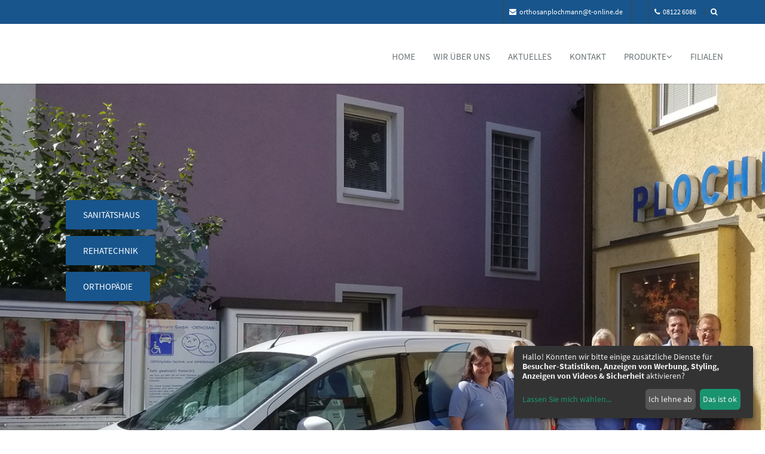

--- FILE ---
content_type: text/html; charset=UTF-8
request_url: https://plochmann.de/
body_size: 11418
content:
<!DOCTYPE html>
<html lang="de">
    <head>
                    <meta charset="utf-8">
        <meta http-equiv="X-UA-Compatible" content="IE=edge">
        <meta name="viewport" content="width=device-width, initial-scale=1">
        <meta name="description" content=">
        <meta name="author" content="Orthop&auml;dietechnik Plochmann GmbH">
        <link rel="icon" href="/img/kunde/k48195xFAVICOx1524478533.png">
        <title>Orthopädietechnik Plochmann GmbH</title>

        <!-- Bootstrap -->
        <link href="/bootstrap/css/bootstrap.min.css" rel="stylesheet">
        <!-- font awesome for icons -->
        <link href="/font-awesome/css/font-awesome.min.css" rel="stylesheet">
        <!-- flex slider css -->
        <link href="/css/flexslider.css" rel="stylesheet" type="text/css" media="screen">
        <!-- animated css  -->
        <link href="/css/animate.css" rel="stylesheet" type="text/css" media="screen">
        <!-- Revolution Style-sheet -->
        <link rel="stylesheet" type="text/css" href="/rs-plugin/css/settings.css">
        <link rel="stylesheet" type="text/css" href="/css/rev-style.css">
        <!--owl carousel css-->
        <link href="/css/owl.carousel.css" rel="stylesheet" type="text/css" media="screen">
        <link href="/css/owl.theme.css" rel="stylesheet" type="text/css" media="screen">
        <!--mega menu -->
        <link href="/css/yamm.css" rel="stylesheet" type="text/css">
        <!--cube css-->
        <link href="/cubeportfolio/css/cubeportfolio.min.css" rel="stylesheet" type="text/css">
        <!-- dsgvo -->
        <link href="/dsgvo/cookieconsent.min.css" rel="stylesheet" type="text/css" media="screen">
        <!-- custom css-->
        <link href="/css/style-full.css" rel="stylesheet" type="text/css" media="screen">
        <link href="/css/xfont.css" rel="stylesheet" type="text/css" media="screen">
        <!-- HTML5 Shim and Respond.js IE8 support of HTML5 elements and media queries -->
        <!-- WARNING: Respond.js doesn't work if you view the page via file:// -->
        <!--[if lt IE 9]>
          <script src="https://oss.maxcdn.com/html5shiv/3.7.2/html5shiv.min.js"></script>
          <script src="https://oss.maxcdn.com/respond/1.4.2/respond.min.js"></script>
        <![endif]-->
                                    <!-- Ver.: 1.2.157-210328 p.f.f. -->
<style>
    /****************************************************************************************/
            .intro-text-1 h4 strong {
        color: #18558c;
    }

    .badge {
        background-color: #18558c;
    }

    a:focus {
        color: #18558c;
    }

    a.btn-color {
        color: #ffffff!important;
    }

    .colored-text {
        color: #18558c;
    }

    .navbar-default .navbar-nav > .active > a, .navbar-default .navbar-nav > .active > a:hover, .navbar-default .navbar-nav > .active > a:focus {
        color: #18558c;
    }

    .navbar-default .navbar-nav > .open > a, .navbar-default .navbar-nav > .open > a:hover, .navbar-default .navbar-nav > .open > a:focus {
        color: #18558c;
    }

    .navbar-default .navbar-nav > li > a:hover {
        color: #18558c;
    }

    .nav.mega-vertical-nav li a {
        font-size: 16px;
    }
    .nav.mega-vertical-nav li a:hover {
        color: #18558c;
    }
    .mega-contact i {
        color: #18558c;
    }

    .btn-theme-bg {
        border-color: #18558c!important;
        color: #fff;
        background-color: #18558c!important;
        text-transform: uppercase!important;
    }

    .btn-theme-bg-comp {
        border-color: #F0C14B!important;
        color: #000!important;
        background-color: #F0C14B!important;
        text-transform: uppercase!important;
    }

    .btn-theme-dark:hover {
        color: #fff;
        background-color: #18558c;
    }

    .border-theme {
        border: 1px solid #18558c;
        color: #18558c;
    }

    .border-theme:hover {
        background-color: #18558c;
        border-color: #18558c;
        color: #fff;
    }

    .carousel-control {
        background-color: #18558c;
    }

    .slide-text h1 b {
        color: #18558c !important;
    }

    .main-flex-slider .flex-control-paging li a.flex-active {
        background-color: #18558c !important;
    }

    .typed-cursor {
        color: #18558c;
    }

    .typed-text .element {
        color: #18558c;
    }

    .contact-option-circle i {
        color: #18558c;
    }
                        .services-box-icon i {
            background-color: #18558c;
            color: #fff;
        }
                    /*services 2*/
    .service-box i {
        color: #18558c;
        background-color: #f7f9fa;
    }

    .service-box:hover i {
        color: #fff;
        background-color: #18558c;
    }

    .blue-bg {
        background-color: #18558c;
    }

    .special-feature i {
        color: #18558c;
    }

    .service-ico i {
        color: #18558c;
    }

    .service-text a {
        color: #18558c;
    }

    .colored-boxed.green i {
        color: #18558c;
        border-color: #18558c;
    }

    .progress-bar {
        background: #18558c;
    }

    .timeline > li > .timeline-badge i:hover {
        color: #18558c;
    }

    .testimonials h4 i {
        color: #18558c;
    }

    .testimonials p {
        color: #18558c;
    }

    .testimonials p >a {
        color: #18558c;
    }

    .testi-slide i {
        color: #18558c;
    }

    .testi-slide .flex-control-paging li a.flex-active {
        border: 2px solid #18558c;
    }

    .quote.green blockquote {
        background-color: #18558c;
    }

    .quote.green blockquote:before {
        border-top-color: #18558c;
    }

    .panel-default > .panel-heading {
        color: #000;
        background-color: #fff;
        border-color: #18558c !important;
    }

    .panel-title i {
        color: #18558c;
    }

    .contact a:hover {
        color: #18558c;
    }

    .f2-work li a:hover img {
        border-color: #18558c;
    }

    #footer-option .contact a:hover {
        color: #18558c;
    }

    .tweet ul li:before {
        color: #18558c;
    }

    .tweet li a:hover {
        color: #18558c;
    }

    .purchase-sec {
        background: #18558c;
    }

    .facts-in h3 i {
        color: #18558c;
    }

    .owl-theme .owl-controls .owl-page span {
        background: #18558c !important;
    }

    .highlight-list li i {
        color: #18558c;
    }

    .price-price.popular {
        background: #18558c;
        color: #fff;
    }
    .me-hobbies h4 i {
        color: #18558c;
    }

    .services-me li i {
        background-color: #e5e5e5;
        color: #18558c;
    }

    /**dropcaps**/
    p.dropcap:first-letter {
        color: #18558c;
    }

    /***error page****/
    .error-digit {
        color: #18558c;
    }

    .cat-list li a:hover {
        color: #18558c;
    }

    .popular-desc h5 a:hover {
        color: #18558c;
    }

    #cta-1 {
        background-color: #18558c;
    }

    .tabs .nav-tabs li.active a {
        color: #18558c;
        border-left-color: #eee;
        border-right-color: #eee;
        background: #fff;
    }

    .tabs .nav-tabs li.active a:after {
        background: #18558c;
    }

    .latest-tweets .tweet li a {
        color: #18558c;
    }

    .side-nav li a.active {
        color: #18558c;
    }

    .pagination > .active > a, .pagination > .active > span, .pagination > .active > a:hover, .pagination > .active > span:hover, .pagination > .active > a:focus, .pagination > .active > span:focus {
        background-color: #18558c;
    }

    .navbar-inverse .navbar-nav > .active > a, .navbar-inverse .navbar-nav > .active > a:hover, .navbar-inverse .navbar-nav > .active > a:focus {
        color: #18558c;
    }

    .navbar-inverse .navbar-nav > .open > a, .navbar-inverse .navbar-nav > .open > a:hover, .navbar-inverse .navbar-nav > .open > a:focus {
        color: #18558c;
    }

    .navbar-inverse .navbar-nav > li > a:hover {
        color: #18558c;
    }

    .results-box h3 a {
        color: #18558c;
    }

    .link-ul li a:hover {
        color: #18558c;
    }

    .results-sidebar-box ul li a:hover {
        color: #18558c;
    }

    .step:hover .icon-square i {
        background-color: #18558c;
        color: #FFF;
    }

    .nav-tabs > li.active > a, .nav-tabs > li.active > a:hover, .nav-tabs > li.active > a:focus {
        color: #18558c;
        background-color: #fff;
        border-bottom-color: #18558c;
        border-color: #18558c;
    }

    @media (max-width: 568px) {
        .nav-tabs > li > a:hover {
            border-color: #18558c;
        }
    }

    .dropdown-login-box h4 em {
        color: #18558c;
    }

    .dropdown-login-box p a {
        color: #18558c;
    }

    .dropdown-login-box p a:hover {
        color: #18558c;
    }

    .shop-services i {
        color: inherit;;
    }

    .rating-list li.detail-price {
        color: #18558c;
    }

    .rating-list li.review a {
        color: #18558c;
    }

    .colored-box {
        background-color: #18558c;
    }

    .colored-box i {
        background-color: #fff;
        color: #18558c;
    }

    .login-link a {
        color: #18558c;
    }

    .sky-form-login-register .sky-form .button {
        background-color: #18558c;
    }

    .items-list .rate {
        color: #18558c;
    }

    .featured-work .owl-theme .owl-controls .owl-buttons div {
        color: #FFF;
        background: #18558c;
    }

    .work-wrap .img-overlay .inner-overlay h2 {
        color: #18558c;
    }

    .work-wrap .img-overlay .inner-overlay a {
        border: 1px solid #18558c;
    }

    .work-wrap .img-overlay .inner-overlay a i {
        color: #18558c;
    }

    .fun-facts-bg {
        background: #18558c;
    }

    .filter li a.active {
        color: #18558c;
        border-color: #18558c;
    }

    .filter li a:hover {
        color: #18558c;
        border-color: #18558c;
    }

    .img-icon-overlay p a:hover {
        color: #18558c;
    }

    .offcanvas-toggle-left {
        background-color: #18558c;
    }

    #offcanvas .nav .open > a,
    #offcanvas .nav .open > a:hover,
    #offcanvas .nav .open > a:focus,
    #offcanvas .nav > li > a:hover,
    #offcanvas .nav > li > a:focus,
    #offcanvas .navbar-nav > li.active > a {
        color: #18558c;
        background-color: #ffffff;
    }

    /****cube portfolio*******/
    .portfolio-cube .cbp-l-caption-buttonLeft, .portfolio-cube .cbp-l-caption-buttonRight {
        background-color: #18558c;
    }

    .portfolio-cube .cbp-l-caption-buttonLeft:hover, .portfolio-cube .cbp-l-caption-buttonRight:hover {
        background-color: #18558c;
    }

    .cube-masonry .cbp-l-filters-alignRight .cbp-filter-item.cbp-filter-item-active {
        color: #FFFFFF;
        background-color: #18558c;
        border-color: #18558c;
    }

    .cube-masonry .cbp-l-filters-alignRight .cbp-filter-counter {
        background: #18558c;
    }

    .cube-masonry .cbp-l-filters-alignRight .cbp-filter-counter:before {
        border-top-color: #18558c;
    }
                                #footer {
            background: #18558c;
        }

        .footer-btm {
            background-color: #18558c;
        }
                                #footer .footer-col h3{
            color: #ffffff;
        }
                                #footer {
            color: #ffffff;
        }

        #footer div.footer-col p{
            color: #ffffff;
        }

        #footer div.footer-col .contact a:hover{
            font-weight:900;
            color: #ffffff;
        }
                                #footer div.footer-col .contact a{
            color: #ffffff;
        }

        .footer-btm span a{
            color: #ffffff;
        }
                
        .breadcrumb>.active {
        color: #18558c;
    }

    p.small a {
    color:#18558c;
    }
    .sky-form a {
         color: #18558c!important;
     }

    .item-more-info .nav-justified > li > a:after {
        border-bottom: 2px solid #18558c;
    }
    .item-more-info .nav-justified > li > a:hover {
        color:#18558c;
        background-color: transparent;
    }
    .pager li>a,
    .pager li>span {
        color: #18558c;
        border: 1px solid #18558c;
        background-color: #fff;
    }
    .pager li>a:hover,
    .pager li>span:hover {
        color: #fff;
        background-color: #18558c;
    }

    a:hover,
    a:focus {
        color: #18558c;
    }

    .colored-text {
        color: #18558c;
    }
    
                            .title-gallery {
        text-align: center;
        margin: 0;
        padding: 0;
    }

            .top-bar-dark {
            background-color: #18558c;
        }
                .top-bar-dark li, .top-bar-dark a {
            color: #ffffff!important;
        }
    
    
    
    
    
    
    .search .form-control {

        border: 1px solid #18558c;
    }

    .hr-impress {
        border: 1px solid #18558c!important;
    }
            .panel-group .panel-body {
            font-size: ;
    }
                .cube-masonry .cbp-l-filters-alignCenter .cbp-filter-item {
            font-family: "", sans-serif !important;
                font-size: ;
                    font-style: ;
        }
/****************************************************************************************/
</style>                <style>
					                    body {
                        font-family: ;
                                                    font-size: ;
                                                                            font-style: ;
                                                                            background-color: ;
                                            }
                    h1, h2, h3, h4, h5, h6 {
                        font-family: "", sans-serif;
                    }
                    h3.heading {
                        font-family: "", sans-serif;
                    }
                    .testimonials h4 {
                        font-family: "", sans-serif;
                    }
                    .testi-slide h4 {
                        font-family: "", sans-serif;
                    }
                    .facts-in h4 {
                        font-family: "", sans-serif;
                    }
                    .breadcrumb-wrap h4 {
                        font-family: "", sans-serif;
                    }
                    .intro-text-default h4 {
                        font-family: "", sans-serif;
                    }
                    .testimonials-light h4 {
                        font-family: "", sans-serif;
                    }
                    .fun-fact-wrap-light .facts-in h4 {
                        font-family: "", sans-serif;
                    }
                    .heading-title {
                        font-family: "", sans-serif;
                    }
                    .nlaboerror{
                        background-color: lightsalmon!important;
                    }
                    .nlaboinfo{
                        background-color: #ffffff;
                        color:red;
                        border-color: #ffffff ;
                    }
                    #clients-carousel {
                        padding:30px;
                    }
                    .caption.title-2 {
                        font-family: "", sans-serif;
                        text-transform: none;
                    }

                    /*gallery*/
                    .cbp {
                        position: relative;
                        margin: 0 auto;
                        z-index: 1;
                        height: 400px;
                    }


                </style>
            
        <link href="sky-form/css/sky-forms.css" rel="stylesheet">

        <style>
                        .no-padding.img-2 {
                background-image: url("/img/kunde/k48195xPAGE_SHOWCASE_IMAGEx1758113991.jpg");
            }
            
            .cbp-popup-lightbox-title a {
                font-weight: bold;
                color: #fff;
            }
            .lhea-modal-contents {
                position: relative;
                height: 100%;
            }

            .lhea-modal-contents ul.lhea-modal-social {
                background: #363942;
            }
            .lhea-modal-contents ul.lhea-modal-social {
                display: block;
                padding: 0;
                margin: 0;
                text-align: center;
            }
            .lhea-modal-contents ul.lhea-modal-social {
                font-size: 1.25em;
            }
            .lhea-modal-contents ul.lhea-modal-social>li {
                display: inline-block;
            }
            .lhea-modal-contents ul.lhea-modal-social a {
                display: block;
                padding: 12px 17px;
                color: #fafafa;
                transition-property: all;
                transition-duration: .3s;
            }


            .lhea-modal-contents .lhea-modal-picture-hover {
                position: absolute;
                left: 0;
                bottom: 10px;
                display: inline-block;
            }

            .lhea-modal-contents .lhea-modal-picture img {
                width: 100%;
                height: auto;
                display: block;
            }

            .lhea-modal-contents .lhea-modal-picture {
                position: relative;
            }

            .lhea-modal-contents .lhea-modal-picture-hover .lhea-modal-name {
                background: #5C832F;
            }
            .lhea-modal-contents .lhea-modal-picture-hover .lhea-modal-name {
                display: block;
                padding: 8px 17px;
                color: #fafafa;
            }
            .lhea-modal-contents ul.lhea-modal-extra {
                background: #363942;
            }
            .lhea-modal-contents ul.lhea-modal-extra {
                display: block;
                margin: 0;
                padding: 10px 0;
                list-style: none;
                text-align: left;
                font-size: .875em;
            }
            .lhea-modal-contents ul.lhea-modal-extra {
                display: block;
                margin: 0;
                padding: 10px 0;
                list-style: none;
                text-align: left;
                font-size: .875em;
            }

            .lhea-modal-contents ul.lhea-modal-extra>li {
                display: inline-block;
                padding: 10px 20px;
                color: #fafafa;
            }

            .lhea-modal-contents ul.lhea-modal-extra i {
                line-height: 1.1;
                padding-right: 15px;
            }

            .fa {
                display: inline-block;
                font: normal normal normal 18px/1 FontAwesome;
                font-size: inherit;
                text-rendering: auto;
                -webkit-font-smoothing: antialiased;
                -moz-osx-font-smoothing: grayscale;
            }
            .lhea-modal-contents ul.lhea-modal-extra a:hover {
                color: #5C832F;
            }
            .lhea-modal-contents ul.lhea-modal-extra  {
                font-size: 1.10em;;
            }

            .lhea-modal-contents ul.lhea-modal-extra a {
                color: #fafafa;
                transition-property: all;
                transition-duration: .3s;
            }
            .lhea-modal-contents .lhea-modal-post-contents {
                background: #fafafa;
                text-align: justify;
                font-size: 1.2em;
            }
            .lhea-modal-contents .lhea-modal-post-contents h2{
                font-weight: 400!important;
                font-size:1.2em;
                margin: 0;
            }

            .lhea-modal-contents .lhea-modal-post-contents, .lhea-modal-contents .lhea-modal-skills .lhea-modal-skills-headline {
                padding: 20px;
            }
            .lhea-modal-contents .lhea-modal-skills {
                background: #D8CAA8;
                text-align: justify;
                font-size: 1.2em;
                padding: 20px;
            }
            .lhea-modal-contents .lhea-modal-skill {
                display: block;
                padding: 0 20px .425em;
            }
            .lhea-modal-contents .lhea-modal-skill .lhea-modal-skill-bar {
                background-color: #363942;
                color: #fafafa;
            }
            .lhea-modal-contents .lhea-modal-skill .lhea-modal-skill-bar {
                display: inline-block;
                min-height: 30px;
                padding: 5px 10px;
                font-size: .875em;
                font-weight: 700;
            }
            .lhea-modal-skill .skill-title{

                font-weight: 800;

            }
            .btn-default-color {
                background-color: #18558c!important;
            }
            a.btn-default-color {
                color: #ffffff!important;
            }
            .cbp-item-wrapper{
                padding:2px;
            }
        </style>
        <link href="/css/custom/custom.css" rel="stylesheet" type="text/css" media="screen">
            
        </head>
    <body>
            <div class="top-bar-dark">
            <div class="container">
                <div class="row">
                                        <div class="col-sm-4 hidden-xs">
                        <div class="top-bar-socials">
                                                        </div>
                    </div>
                    <div class="col-sm-8 text-right">
                                            <ul class="list-inline top-dark-right">
                                <li class="hidden-sm hidden-xs"><a href="mailto:orthosanplochmann@t-online.de"><i class="fa fa-envelope"></i>orthosanplochmann@t-online.de</a> </li>
    <li class="hidden-sm hidden-xs"><i class="fa fa-clock"></i></li>
    <li class="hidden-sm hidden-xs"><i class="fa fa-phone"></i>08122 6086</li>
                                                            <li><a class="topbar-icons" href="#"><span><i class="fa fa-search top-search"></i></span></a></li>
                        </ul>
                        <div class="search">
                            <!--form role="form">
                                <input type="text" class="form-control" autocomplete="off" placeholder="Suchbegriffe eingeben und Enter dr&uuml;cken!">
                                <span class="search-close"><i class="fa fa-times"></i></span>
                            </form-->
                            <form id="search-form" name="toplinesearchform" role="form" method="post" onsubmit="return TopLineActionDeterminator()" >
                                <input name="_token" type="hidden" value="uj02hXzeiPpAvgVr9F821VIYlmY4vSZj3Mia091x">
                                <input id="toplinequery" name="toplinequery" type="text" class="form-control search-txt" autocomplete="off" placeholder="Schreiben Sie etwas und dr&uuml;cken Sie die Entertaste!!!">
                                <span class="search-close"><i class="fa fa-times"></i></span>
                            </form>
                        </div>

                    </div>
                </div>
            </div>
        </div><!--top-bar-dark end here-->
            <!--navigation -->
        <!-- Static navbar -->
        <div class="navbar navbar-default navbar-static-top yamm sticky" role="navigation" style="height:100px;">
            <div class="container">
                <div class="navbar-header">
                    <button type="button" class="navbar-toggle" data-toggle="collapse" data-target=".navbar-collapse">
                        <span class="sr-only">Toggle navigation</span>
                        <span class="icon-bar"></span>
                        <span class="icon-bar"></span>
                        <span class="icon-bar"></span>
                    </button>
                                            </div>
                <div class="navbar-collapse collapse">
                    <ul class="nav navbar-nav navbar-right pizza-menu" style="padding-top: 20px">
                                    <li class="scroll"><a href="/" target="" style="color:">Home </a></li>
                                    <li class="scroll"><a href="/content/wir-ueber-uns/76536" target="" style="color:">Wir &uuml;ber uns </a></li>
                                    <li class="scroll"><a href="/news" target="" style="color:">Aktuelles </a></li>
                                    <li class="scroll"><a href="/kontakt" target="" style="color:">Kontakt </a></li>
                        <li class="dropdown">
            <a href="#" class="dropdown-toggle" target="" data-toggle="dropdown" style="color:">Produkte<i class="fa fa-angle-down"></i></a>
            <ul class="dropdown-menu" role="menu">
                                                                                        <li class="scroll"><a href="/angebote/78051 " target="" style="color:">Sanit&auml;tshaus </a></li>
                                                                                                                                    <li class="scroll"><a href="/angebote/78052 " target="" style="color:">Rehatechnik </a></li>
                                                                                                                                    <li class="scroll"><a href="/angebote/78053 " target="" style="color:">Orthop&auml;die </a></li>
                                                                        </ul>
        </li>
                            <li class="scroll"><a href="/kontakt" target="" style="color:">Filialen </a></li>
                                                                                                                </ul>
                </div><!--/.nav-collapse -->
            </div><!--container-->
        </div><!--navbar-default-->


        <!--rev slider start-->
        <div class="fullwidthbanner">
            <div class="tp-banner">
                <ul>
                                <!-- SLIDE -->
        <li data-transition="fade" data-slotamount="5" data-masterspeed="1000" data-title="Slide 0">
            <!-- MAIN IMAGE -->
                            <img src="img/kunde/images/1920x1000/kI48091I76472ITEASI1758116976I.jpg" alt="darkblurbg"
                     data-bgfit="cover" data-bgposition="left top"
                     data-bgrepeat="no-repeat">
            
                                                <div class="caption lfl"
                         data-x="280"
                         data-y="160"
                         data-speed="500"
                         data-start="2000"
                         data-easing="Sine.easeOut">
                                                    <a href=""><img src="/img/kunde/images/I48091I76472IcaptI1527234304I.png" alt=""/></a>
                                            </div>
                                                                <div class="caption sfr rev-buttons tp-resizeme"
                         data-x="50"
                         data-y="190"
                         data-speed="450"
                         data-start="1000"
                         data-easing="Sine.easeOut">
                                                    <a href="/sub/sanitaetshaus/76588" style="color: #ffffff; background-color: #ff2929" class="btn btn-theme-bg btn-color btn-lg">Sanit&auml;tshaus</a>
                                            </div>
                                                                <div class="caption lfl rev-buttons tp-resizeme"
                         data-x="50"
                         data-y="250"
                         data-speed="0"
                         data-start="1000"
                         data-easing="Sine.easeOut">
                                                    <a href="sub/rehatechnik/76537" style="color: ; background-color: #0000ff" class="btn btn-theme-bg btn-color btn-lg">Rehatechnik</a>
                                            </div>
                                                                <div class="caption 0 rev-buttons tp-resizeme"
                         data-x="50"
                         data-y="310"
                         data-speed="450"
                         data-start="1000"
                         data-easing="Sine.easeOut">
                                                    <a href="sub/orthopaedie/76538" style="color: ; background-color: #0000ff" class="btn btn-theme-bg btn-color btn-lg">Orthop&auml;die </a>
                                            </div>
                                    </li>
                    </ul>
            </div>
        </div><!--full width banner-->
        <!--revolution end-->

        <div class="divide60"></div>
                    <div class="container">
                <div class="row">
                    <div class="col-sm-8 col-sm-offset-2">
                        <div class="center-heading">
                                <h2>Helfen ist unser Handwerk</h2>
    <span class="center-line"></span>
    <p class="sub-text margin40">
        <style type="text/css">.home-list {
    font-size:1.3em;
    text-align:left;
    padding: 25px 0 25px 10px;
    margin-left:25px;
    background-color: #eee;
    list-style-position: outside;
}
.listbg {
    background-color:#eee;
}
</style>
<p style="text-align: center;">Unsere umfangreiche Angebotspalette umfasst s&auml;mtliche Bereiche<br />
eines modernen Sanit&auml;tshauses und der Orthop&auml;die-Technik.</p>

<table border="1" cellpadding="1" cellspacing="1">
	<tbody>
		<tr>
			<td><img alt="" class="img-responsive" src="/kunden/content/pages/48195/bilder/Kundenspiegel/500px_platz1.png" style="width: 100%;" /></td>
			<td><img alt="" class="img-responsive" src="/kunden/content/pages/48195/bilder/Kundenspiegel/500px_nsmail.png" style="margin-left: 5px; margin-right: 5px; width: 100%;" /></td>
		</tr>
	</tbody>
</table>

<p>Das <span style="color:#008000;">Sanit&auml;tshaus</span> in Erding seit 1950 (gegr&uuml;ndet vor 70 Jahren von August Plochmann)</p>

<div class="listbg">
<ul class="home-list">
	<li>Betriebserweiterung 1960 und &Uuml;bernahme 1973 durch Sohn Peter Plochmann mit Werkstatt und Ladengesch&auml;ft in der Haager Str. 10.</li>
	<li>1986 Umzug in das neue &Auml;rztehaus in der Haager Str. 22, wo bis heute die Zentrale ist.</li>
	<li>1998 Betriebs&uuml;bernahme der Firma (mit Filiale in Moosburg, Bahnhofstra&szlig;e 3) durch Gesch&auml;ftsf&uuml;hrer Konrad Rauffer, Monika Suchy und Elfriede Schlenker, nach dem Peter Plochmann ausgeschieden ist.</li>
	<li>1999 Er&ouml;ffnung der Filiale in Altenerding, Ardeostr. 19 mit Schwerpunkt Reha-Artikel, wie z.B. Rollst&uuml;hle, Rollatoren, Krankenpflege oder Inkontinenzprodukte.</li>
	<li>2003 Erweiterung der Filiale in Altenerding und Einrichtung eines Prothesenstudios.</li>
	<li>2007 Umzug der Filiale in Moosburg in die Thalbacher Str. 17.</li>
	<li>2014 Eintritt von Orthop&auml;dietechniker-Meister Tobias Kapfer in die Firma.</li>
	<li>Seit 2015 immer <span style="color:#FF0000;">Platz 1</span> &ndash; Auszeichnung beim Erdinger Kundenspiegel im Branchenvergleich.</li>
	<li>2019 Erweiterung der Verkaufsr&auml;ume in der Haager Stra&szlig;e mit Einrichtung eines <span style="color:#008000;">&bdquo;Brustprothesen-Studios&ldquo;</span>.</li>
</ul>
</div>

<p>Wir sind ein handwerklicher Dienstleistungsbetrieb im Gesundheitswesen. Wir bieten kundengerechte Produkte und Dienstleistungen an. Die Angebotspalette umfasst s&auml;mtliche Bereiche eines modernen Sanit&auml;tshauses, wie z.B. Bandagen oder Kompressions-Str&uuml;mpfe und spezielle lymphologische Versorgungen und auch der orthop&auml;dietechnischen Versorgung, wie z.B. Fu&szlig;einlagen, Korsette, Orthesen, Schienen oder Prothesen.</p>

<p>Durch unsere gut ausgebildeten Mitarbeiter, die regelm&auml;&szlig;ig an Schulungen teilnehmen, bieten wir Versorgungen auf h&ouml;chstem Qualit&auml;tsstandard. Unser Qualit&auml;tsmanagement-System ist nach den neuesten, europ&auml;ischen Richtlinien f&uuml;r Medizinprodukte MDR 2017/745 zertifiziert.<br />
<br />
<span style="color:#008000;"><strong>Die Kundenzufriedenheit ist unser oberstes Ziel!</strong></span></p>

<p>
<style type="text/css">p { margin-bottom: 0.25cm; direction: ltr; line-height: 115%; text-align: left; orphans: 2; widows: 2 }
</style>
</p>

    </p>
                        </div>
                    </div>
                </div><!--center heading end-->
            </div><!--home container-->
                        <!-- pff -->
        <hr>
                <div class="divide80"></div>
                            <div class="container">
                <div class="row">
                                <!--services col-->
        <div class="col-md-3 col-sm-6 margin30">
            <div class="colored-boxed green">
                                                                                        <a href="/sub/sanitaetshaus/76588"><i class=" fa fa-home"></i></a>
                            <h3><a href="/sub/sanitaetshaus/76588"> Sanit&auml;tshaus </a></h3>
                                                                            <span class="center-line"></span>
                <p>
                    
                </p>
            </div>
        </div><!--colored boxed col end-->
            <!--services col-->
        <div class="col-md-3 col-sm-6 margin30">
            <div class="colored-boxed green">
                                                            <a href="/sub/rehatechnik/76537"><i class=" fa fa-stethoscope"></i></a>
                        <h3><a href="/sub/rehatechnik/76537"> Rehatechnik </a></h3>
                                                    <span class="center-line"></span>
                <p>
                    
                </p>
            </div>
        </div><!--colored boxed col end-->
            <!--services col-->
        <div class="col-md-3 col-sm-6 margin30">
            <div class="colored-boxed green">
                                                            <a href="/sub/orthopaedie/76538"><i class=" fa fa-heartbeat"></i></a>
                        <h3><a href="/sub/orthopaedie/76538"> Orthop&auml;die </a></h3>
                                                    <span class="center-line"></span>
                <p>
                    
                </p>
            </div>
        </div><!--colored boxed col end-->
            <!--services col-->
        <div class="col-md-3 col-sm-6 margin30">
            <div class="colored-boxed green">
                                                                                        <a href="http://plochmann.happytime24.de/kontakt" target="_blank"><i class=" fa fa-history"></i></a>
                            <h3><a href="http://plochmann.happytime24.de/kontakt" target="_blank"> &Ouml;ffnungszeiten unserer Filialen </a></h3>
                                                                            <span class="center-line"></span>
                <p>
                    
                </p>
            </div>
        </div><!--colored boxed col end-->
                    </div>
            </div><!--services container-->
            <div class="divide80"></div>
        
                                                        <div class="blue-bg">
            <div class="container">
                <div class="row">
                        <div class="col-sm-12 -margin30">
        <div class="services-box wow animated fadeInDown">
            <div class="services-box-icon">
                <i class="pe-7s-diamond"></i>
            </div>
            <!--services icon-->
            <div class="services-box-info">
                <h4>Lassen Sie es sich gut gehen. Wir helfen Ihnen dabei.</h4>

                <p>
                    Gesundheit aus Meisterhand. Wir sind f&uuml;r Sie da in Erding, Altenerding und Moosburg.
                </p>
            </div>
        </div>
        <!--service box-->
    </div>
    <!--div class="col-sm-6 ">
        <div class="services-box wow animated fadeInUp">
            <div class="services-box-icon">
                <i class="pe-7s-download"></i>
            </div><!- -services icon- ->
            <div class="services-box-info">
                <h4></h4>
                <p>
                </p>
            </div>
        </div>< ! --service box- ->
    </div -->
                </div>
            </div>
        </div><!--full wide 2 columns content end-->
        <div class="divide70"></div>
                                                        <div class="container">
            <div class="row">
                <div class="col-md-12">
                    <div class="center-heading">
                        <h2>Neuigkeit</h2>
                        <span class="center-line"></span>
                    </div>
                </div>
            </div>
            <div class="row">
                                        <div class="col-sm-4 margin30">
                <div>
                    <a href="/news/13503">
                        <div class="item-img-wrap">
                                                                                                <img src="/img/kunde/images/500x333/kI48195I13503INEWSI1603457815I.JPG" class="img-responsive" alt="workimg">
                                                                                        <div class="item-img-overlay">
                                <span></span>
                            </div>
                        </div>
                    </a><!--news link-->
                    <div class="news-desc">
                        <span>Neues</span>
                        <h4><a href="/news/13503">Erweiterung Laden Haager Str.</a></h4>
                        <span>Vom 05.12.2025 - 16:48</span>
                        <span><a href="/news/13503">Mehr lesen ...</a></span>
                    </div>
                    <!--news desc-->
                </div>
            </div><!--news col-->
                                <div class="col-sm-4 margin30">
                <div>
                    <a href="/news/13548">
                        <div class="item-img-wrap">
                                                                                                <img src="/img/kunde/images/500x333/kI48195I13548INEWSI1764950086I.jpg" class="img-responsive" alt="workimg">
                                                                                        <div class="item-img-overlay">
                                <span></span>
                            </div>
                        </div>
                    </a><!--news link-->
                    <div class="news-desc">
                        <span>&Ouml;ffnungszeiten / Notdienst</span>
                        <h4><a href="/news/13548">&Ouml;ffnungszeiten + Notdienst-Telefon </a></h4>
                        <span>Vom 05.12.2025 - 16:45</span>
                        <span><a href="/news/13548">Mehr lesen ...</a></span>
                    </div>
                    <!--news desc-->
                </div>
            </div><!--news col-->
                                <div class="col-sm-4 margin30">
                <div>
                    <a href="/news/13549">
                        <div class="item-img-wrap">
                                                                                                <img src="/img/kunde/images/500x333/kI48195I13549INEWSI1733991600I.png" class="img-responsive" alt="workimg">
                                                                                        <div class="item-img-overlay">
                                <span></span>
                            </div>
                        </div>
                    </a><!--news link-->
                    <div class="news-desc">
                        <span>Audit</span>
                        <h4><a href="/news/13549">Pr&auml;qualifizierung Zertifizierung</a></h4>
                        <span>Vom 12.12.2024 - 09:22</span>
                        <span><a href="/news/13549">Mehr lesen ...</a></span>
                    </div>
                    <!--news desc-->
                </div>
            </div><!--news col-->
                                    </div>
            <div class="text-center"> <a href="/news" class="btn btn-theme-dark btn-lg">Mehr News lesen</a></div>
        </div><!--latest news-->
        <div class="divide40"></div>
                        <div class="intro-text-1 light">
            <div class="container">
                <div class="row">
                    <div class="col-sm-8">
                        <h4 class="animated slideInDown">Ihr Othopädie- und Sanitätshaus in Erding</h4>
                        <p>
                            Bei Fragen können Sie jederzeit bei uns anrufen oder uns eine Nachricht über unser Kontaktformular hinterlassen.                        </p>
                    </div>
                    <div class="col-sm-4">
                                    <a href="/kontakt"
           class="btn border-theme btn-lg">Hier geht&#039;s zum Kontaktformular!</a>
                        </div>
                </div>
            </div>
        </div> <!--intro text end-->
        
        <footer id="footer">
            <div class="container">

                                <div class="row">
                        <div class="col-md-4 col-sm-6 margin30">
            <div class="footer-col">
                                    <h3>Kontakt</h3>
<ul class="list-unstyled contact">
<li><p><strong><i class="fa fa-map-marker"></i> Ort:</strong>85435 Erding</p></li>
<li><p><strong><i class="fa fa-road"></i> Strasse:</strong>Haager Straße 22</p></li>
<li><p><strong><i class="fa fa-envelope"></i> E-Mail:</strong> <a href="mailto:orthosanplochmann@t-online.de">orthosanplochmann@t-online.de</a></p></li>
<li> <p><strong><i class="fa fa-phone"></i> Telefon:</strong>08122 6086 </p></li>
<li> <p><strong><i class="fa fa-print"></i> Telefax:</strong>08122 4 82 54</p></li>
</ul>

                            </div>
        </div><!--footer col-->
            <div class="col-md-4 col-sm-6 margin30">
            <div class="footer-col">
                                    <h3>Bildergalerie Plochmann</h3>
<ul class="list-inline f2-work">
<li><a href="/galerie/Orthopädie Erding/76471"><img src="/img/kunde/images/100x60/kI48091I76471IGAL1511193888I.jpg" class="img-responsive" alt=""></a></li>
<li><a href="/galerie/Orthopädie Erding/76471"><img src="/img/kunde/images/100x60/kI48091I76471IGAL1511287626I.jpg" class="img-responsive" alt=""></a></li>
<li><a href="/galerie/Orthopädie Erding/76471"><img src="/img/kunde/images/100x60/kI48091I76471IGAL1511287780I.jpg" class="img-responsive" alt=""></a></li>
<li><a href="/galerie/Orthopädie Erding/76471"><img src="/img/kunde/images/100x60/kI48091I76471IGAL1511287818I.jpg" class="img-responsive" alt=""></a></li>
<li><a href="/galerie/Orthopädie Erding/76471"><img src="/img/kunde/images/100x60/kI48091I76471IGAL1511287875I.jpg" class="img-responsive" alt=""></a></li>
<li><a href="/galerie/Orthopädie Erding/76471"><img src="/img/kunde/images/100x60/kI48091I76471IGAL1511287917I.jpg" class="img-responsive" alt=""></a></li>
<li><a href="/galerie/Orthopädie Erding/76471"><img src="/img/kunde/images/100x60/kI48091I76471IGAL1511287958I.jpg" class="img-responsive" alt=""></a></li>
<li><a href="/galerie/Orthopädie Erding/76471"><img src="/img/kunde/images/100x60/kI48091I76471IGAL1511287988I.jpg" class="img-responsive" alt=""></a></li>
</ul>

                            </div>
        </div><!--footer col-->
            <div class="col-md-4 col-sm-6 margin30">
            <div class="footer-col">
                                    <iframe type="opt-in" data-name="googleMaps" data-src="https://www.google.com/maps/embed?pb=!1m14!1m12!1m3!1d20344.531079336808!2d8.745154750000001!3d50.4026004!2m3!1f0!2f0!3f0!3m2!1i1024!2i768!4f13.1!5e0!3m2!1sde!2sde!4v1536236202672" width="350" height="250" frameborder="0" style="border:0" allowfullscreen="1" ></iframe>
                            </div>
        </div><!--footer col-->
    
                </div>
                                                <div class="row">
                    <div class="col-md-12 text-center">
                        <div class="footer-btm">
                                <span>
    &copy; 2026 Orthop&auml;dietechnik Plochmann GmbH
    &nbsp;&ndash;&nbsp;<a href="/impressum" target="_self">Impressum</a>
    &nbsp;&ndash;&nbsp;<a href="/datenschutz" target="_self">Datenschutz</a>
    &nbsp;&ndash;&nbsp;<a href="#" onclick="return klaro.show();">Cookieeinstellungen</a>
    &nbsp;&ndash;&nbsp;<a href="http://mein.happytime24.de" target="_blank">Login</a>
</span>
    <!-- Modalboxen  ToDo rename it-->
<style>
    .modal-body {
        padding: 0;
    }
</style>
<div id="noprod" class="modal fade" role="dialog">
    <div class="modal-dialog">
        <!-- Modal content-->
        <div class="modal-content" style="">
            <div class="modal-header" style="">
                <button type="button" class="close" data-dismiss="modal">&times;</button>
                <h4 id="member-title" class="modal-title"></h4>
            </div>
            <div class="modal-body">
                <input type="hidden" name="_token" value="uj02hXzeiPpAvgVr9F821VIYlmY4vSZj3Mia091x" />
                <div class="row">
                    <div class="col-xs-12">
                        <input name="dialogmsg" id="dialogmsg" class="form-control input" disabled style = "display:none;font-size:1.1em; background-color:#faa;">                     </div>
                </div>
                <!-- 0 -->
                <div class="row">
                    <div class="col-xs-12 leha-modal-contents">
                        <div class="leha-modal-picture">
                            <!--img id="member-img" src="" class="img-responsive" alt="workimg" -->
                        </div>
                        <!--div class="lhea-modal-picture-hover">
                            <!-- Member name - ->
                            <h2 class="lhea-modal-name">Jane Faster</h2>

                            <!-- Member position- ->
                            <h4 class="lhea-modal-position">Support Girl</h4>
                        </div -->
                    </div>
                </div>
                <div class="row">
                    <div class="col-xs-12 lhea-modal-contents">
                        <ul class="lhea-modal-social">
                            <li>
                                <a href="https://www.facebook.com" target="_blank" data-powertip="Facebook" class="lhea-fb-link lhea-trigger-powertip">
                                    <i class="fa fa-facebook"></i>
                                </a>
                            </li>
                            <li>
                                <a href="https://plus.google.com" target="_blank" data-powertip="Google+" class="lhea-gplus-link lhea-trigger-powertip">
                                    <i class="fa fa-google-plus"></i>
                                </a>
                            </li>
                            <li>
                                <a href="https://instagram.com" target="_blank" data-powertip="Instagram" class="lhea-instagram-link lhea-trigger-powertip">
                                    <i class="fa fa-instagram"></i>
                                </a>
                            </li>
                        </ul>
                    </div>
                </div>
                <div class="row">
                    <div class="col-xs-12 lhea-modal-contents" id="member-post-content">
                        <div class="lhea-modal-post-contents">
                        </div>
                    </div>
                </div>
                <!-- 1 -->
                <div class="row">
                    <div class="col-xs-12 lhea-modal-contents" id="member-content">
                        <div class="lhea-modal-skills">
                            <div class="lhea-modal-skill">
                                <span class="lhea-modal-skill-bar" style="width: 100%;" id="skill-eintritt"></span>
                            </div>

                            <div class="lhea-modal-skill">
                                <span class="lhea-modal-skill-bar" style="width: 100%;" id="skill-interessen"></span>
                            </div>
                        </div>
                    </div>
                </div>
                <div class="row">
                    <div class="col-xs-12 lhea-modal-contents" id="member-footer">
                        <ul class="lhea-modal-extra">
                            <li>
                                <i class="fa fa-envelope"></i><span class="member-footer-email"></span>
                            </li>
                            <li>
                                <i class="fa fa-phone-square"></i><span class="member-footer-phone"></span>
                            </li>
                            <!--li>
                                <i class="fa fa-desktop"></i><span class="member-footer-www"><a href="http://www.google.com" target="_blank">http://www.google.com</a>
                            </li -->
                        </ul>
                    </div>
                </div>
            </div>
            <!--div class="modal-footer" style="">
                <button type="button" id="p-noprod" class="btn btn-default" data-dismiss="modal">OK</button>
            </div -->
        </div>
    </div>
</div>
                        </div>
                    </div>
                </div>
                            </div>
        </footer><!--default footer end here-->


                        <!--scripts and plugins -->
            <!--must need plugin jquery-->
            <!-- full.partials.scripts -->
<script src="/js/jquery.min.js"></script>
<script src="/js/jquery-migrate.min.js"></script>
<!--bootstrap js plugin-->
<script src="/bootstrap/js/bootstrap.min.js" type="text/javascript"></script>
<!--easing plugin for smooth scroll-->
<script src="/js/jquery.easing.1.3.min.js" type="text/javascript"></script>
<!--sticky header-->
<script type="text/javascript" src="js/jquery.sticky.js"></script>
<!--flex slider plugin-->
<script src="/js/jquery.flexslider-min.js" type="text/javascript"></script>
<!--parallax background plugin-->
<script src="/js/jquery.stellar.min.js" type="text/javascript"></script>
<!--digit countdown plugin-->
<script src="/js/waypoints.min.js"></script>
<!--digit countdown plugin-->
<script src="/js/jquery.counterup.min.js" type="text/javascript"></script>
<!--on scroll animation-->
<script src="/js/wow.min.js" type="text/javascript"></script>
<!--owl carousel slider-->
<script src="/js/owl.carousel.min.js" type="text/javascript"></script>
<!--popup js-->
<script src="/js/jquery.magnific-popup.min.js" type="text/javascript"></script>
<!--you tube player-->
<script src="/js/jquery.mb.YTPlayer.min.js" type="text/javascript"></script>
<!--dsgvo cookies-->
<script src="/dsgvo/cookieconsent.min.js" type="text/javascript"></script>
<script src="/dsgvo/custom.js" type="text/javascript"></script>
<script src="/dsgvo/config.js" type="text/javascript"></script>
<script src="/dsgvo/klaro.js" type="text/javascript"></script>
<!--customizable plugin edit according to your needs-->
<script src="/js/custom.js" type="text/javascript"></script>
<script src="/js/nlabo.js" type="text/javascript"></script>
<script type="text/javascript" src="/rs-plugin/js/jquery.themepunch.tools.min.js"></script>
<script type="text/javascript" src="/rs-plugin/js/jquery.themepunch.revolution.min.js"></script>
<script type="text/javascript" src="/js/revolution-custom.js"></script>

<!--cube portfolio plugin-->
<script src="/cubeportfolio/js/jquery.cubeportfolio.min.js" type="text/javascript"></script>
<script src="/js/cube-portfolio.js" type="text/javascript"></script>
<script src="/js/pace.min.js" type="text/javascript"></script>
                                                
    <!--sky form plugin js-->
    <script src="/sky-form/js/jquery.form.min.js" type="text/javascript"></script>
    <script src="/sky-form/js/jquery.validate.min.js" type="text/javascript"></script>

    <script type="text/javascript">
        /* customHeight wird in revolution-custom.js verwendet  */
        var customHeight =  900; 
        jQuery(document).ready(function($) {
            $('.teamclick').click( function(e){
                e.preventDefault()

                var param = {
                    _token:     $("[name='_token']").val(),
                    member_id:  $(this).data('member-id')

                }
                console.log(param);
                $.ajax({
                    type: 'POST',
                    dataType: 'json',
                    url: '/get_member',
                    data: param
                }).done(function (data) {
                    console.log(data);

                    $('h4#member-title').empty().append(data['V_VORNAME']+' '+data['V_NAME']);
                    $('#member-img').attr('src',"/img/kunde/images/1000x750/"+data['filename']);
                    $('.member-footer-email').empty();
                    $('.member-footer-email').append("<a href='mailto:"+data['V_EMAIL']+"'>"+data['V_EMAIL']+"</a>");
                    $('.member-footer-phone').empty();
                    $('.member-footer-phone').append(data['V_TELEFON']);
                    $('.lhea-modal-post-contents').empty();
                    $('.lhea-modal-post-contents').append(data['V_BESCHREIBUNG']+"<br>");
                    $('#skill-eintritt').empty();
                    $('#skill-eintritt').append("<span class='skill-title'>Eintritt:&nbsp;</span>"+data['D_EINTRITT']);
                    $('#skill-interessen').empty();
                    $('#skill-interessen').append("<span class='skill-title'>Interessen:&nbsp;</span>"+data['V_INTERESSEN']);
                    $('#noprod').modal('show');
                    //location.reload();
                    return;

                }).fail(function (data) {

                    console.log(data);
                    alert('Die Person konnte nicht angezeigt werden.');
                    return;
                });
                return true;
            });


        });

        jQuery(document).ready(function ($) {
            $("#send-message").click( function () {
                document.forms["sky-form"].submit();
            });
            $("#sky-form").validate({
                rules:
                {
                    email:
                    {
                        required: true,
                        email: true
                    },
                    //1085807: //unternehmen
                    //{
                    //    required: true
                    //},
                    1085809: // vorname
                    {
                        required: true
                    },
                    1085810: // nachname
                    {
                        required: true
                    },
                    dse:
                    {
                        required: true
                    },
                    captcha:
                    {
                        required: false,
                        //remote: 'sky-form/captcha/process.php'
                        remote: '/kontakt/check_captcha'
                    }
                },
                messages:
                {
                    email:
                    {
                        required: 'Bitte geben Sie Ihre E-Mail-Adresse ein',
                        email: 'Bitte geben Sie eine korrekte E-Mail-Adresse ein'
                    },
                    //1085807:
                    //{
                    //    required: 'Bitte geben Sie Ihr Unternehmen ein'
                    //},
                    1085809:
                    {
                        required: 'Bitte geben Sie Ihren Vornamen ein'
                    },
                    1085810:
                    {
                        required: 'Bitte geben Sie Ihren Nachnamen ein'
                    },
                    dse:
                    {
                        required: 'Bitte stimmen Sie zu'
                    },
                    captcha:
                    {
                        required: 'Bitte geben Sie die Zeichen in der Graphik ein',
                        remote: 'Korrekte Zeichen sind erforderlich'
                    }
                },

            // jax form submition
                submitHandler: function(form)
                {
                    $(form).submit();
                    /*
                    $(form).submit(
                    {
                        beforeSend: function()
                        {
                            $('#sky-form button[type="submit"]').attr('disabled', true);
                         },
                        success: function()
                        {
                            $("#sky-form").addClass('submited');
                        }
                    });
                    */
                },

            // Do not change code below
                errorPlacement: function(error, element)
                {
                    error.insertAfter(element.parent());
                }
            });
            /*
             $("#send-message").click( function () {
             document.forms["sky-form"].submit();
             });
             */
        });

    </script>
                    <script>
                        //projects
                        (function ($, window, document, undefined) {
                            'use strict';

                            // init cubeportfolio
                            $('#js-grid-lightbox-gallery').cubeportfolio({
                                filters: '#js-filters-lightbox-gallery1, #js-filters-lightbox-gallery2',
                                layoutMode: 'grid',
                                mediaQueries: [{
                                    width: 1500,
                                    cols: 4
                                }, {
                                    width: 1100,
                                    cols: 3
                                }, {
                                    width: 800,
                                    cols: 3
                                }, {
                                    width: 480,
                                    cols: 2,
                                    options: {
                                        caption: ''
                                    }
                                }],
                                defaultFilter: '*',
                                animationType: 'flipOutDelay',
                                gapHorizontal: 0,
                                gapVertical: 0,
                                gridAdjustment: 'responsive',
                                caption: 'overlayBottomAlong',
                                displayType: 'sequentially',
                                displayTypeSpeed: 100,
                                // lightbox
                                lightboxDelegate: '.cbp-lightbox',
                                lightboxGallery: true,
                                lightboxTitleSrc: 'data-title'
                            });
                        })(jQuery, window, document);
                    </script>
        <!-- no stats -->
                </body>
</html>


--- FILE ---
content_type: text/html; charset=UTF-8
request_url: https://plochmann.de/css/custom/custom.css
body_size: 1206
content:
<!DOCTYPE html>
<html lang="de">
<head>
    <meta charset="utf-8">
    <meta http-equiv="X-UA-Compatible" content="IE=edge">
    <meta name="viewport" content="width=device-width, initial-scale=1">
    <title>not found</title>
</head>
<body>
<img src="/img/kunde/big_logo.jpg" >
<div>
    Das, wonach Sie suchen, konten wir nicht finden! <br>
    <br>
            Vesuchen Sie es doch hiermit:

        <ul><li><a href=""> </a></li><li><a href="/"> Home</a></li><li><a href="/content/wir-ueber-uns/76536"> Wir über uns</a></li><li><a href="/news"> Aktuelles</a></li><li><a href="/kontakt"> Kontakt</a></li><li><a href="#">Produkte</a><ul><li><a href="/angebote/78051"> Sanitätshaus</a></li><li><a href="/angebote/78052"> Rehatechnik</a></li><li><a href="/angebote/78053"> Orthopädie</a></li></ul></li><li><a href="/kontakt"> Filialen</a></li></ul>
    
</div>

</body>



--- FILE ---
content_type: text/css
request_url: https://plochmann.de/css/xfont.css
body_size: 121
content:
div.pff {
    font-family: Raleway!important;
    font-weight: 300!important;
    text-transform: none!important;
    text-shadow: 1px 1px #aaa!important;

}

--- FILE ---
content_type: application/javascript
request_url: https://plochmann.de/dsgvo/custom.js
body_size: 486
content:
/*
    window.addEventListener("load", function(){
        window.cookieconsent.initialise({
            "palette": {
                "popup": {
                    "background": "#237afc"
                },
                "button": {
                    "background": "#fff",
                    "text": "#237afc"
                }
            },
            "content": {
                "message": "Um unsere Webseite f&uuml;r Sie optimal zu gestalten und fortlaufend verbessern zu k&ouml;nnen, verwenden wir Cookies.<br>Durch die weitere Nutzung der Webseite stimmen Sie der Verwendung von Cookies zu.",
                "dismiss": "Verstanden!",
                "link": "mehr erfahren",
                "href": "/datenschutz"
            },
            elements: {
                messagelink: '<span id="cookieconsent:desc" class="cc-message">{{message}} <a aria-label="learn more about cookies" tabindex="0" class="cc-link" href="{{href}}" target="_self">{{link}}</a></span>'
            }
        })
    });

*/
